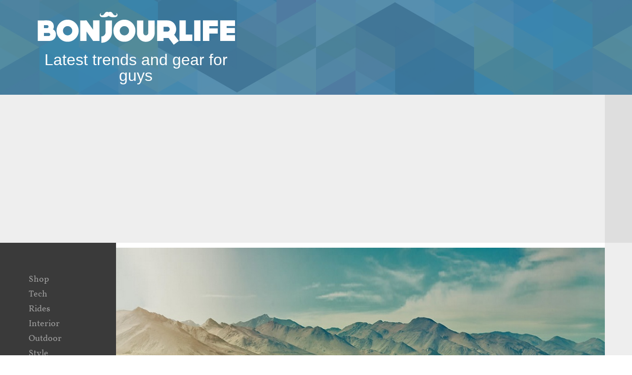

--- FILE ---
content_type: text/html; charset=UTF-8
request_url: https://www.bonjourlife.com/2015-ford-mustang/
body_size: 13464
content:
	<!DOCTYPE html>
<html lang="en-US" xmlns:og="http://opengraphprotocol.org/schema/" xmlns:fb="http://www.facebook.com/2008/fbml">
<head>
<meta http-equiv="Content-Type" content="text/html; charset=UTF-8">
<meta content='width=device-width, initial-scale=1.0, user-scalable=0' name='viewport'>
<meta name="mobile-web-app-capable" content="yes">
<meta name="apple-mobile-web-app-capable" content="yes">
<meta name="HandheldFriendly" content="True">
<meta property="fb:pages" content="196249107077822" />
<title>2015 Ford Mustang - Bonjourlife</title>
<link rel="alternate" type="application/rss+xml" title="Bonjourlife RSS Feed" href="https://www.bonjourlife.com/feed/" />
<link rel="alternate" type="application/atom+xml" title="Bonjourlife Atom Feed" href="https://www.bonjourlife.com/feed/atom/" />
<link rel="pingback" href="https://www.bonjourlife.com/xmlrpc.php" />
<link rel="icon" href="https://www.bonjourlife.com/favicon.ico" type="image/x-icon" /> 
<link rel="shortcut icon" href="https://www.bonjourlife.com/favicon.ico" type="image/x-icon" />
<link rel="apple-touch-icon" href="https://www.bonjourlife.com/apple-touch-icon.png" />

<meta name='robots' content='index, follow, max-image-preview:large, max-snippet:-1, max-video-preview:-1' />

	<!-- This site is optimized with the Yoast SEO plugin v26.5 - https://yoast.com/wordpress/plugins/seo/ -->
	<link rel="canonical" href="https://www.bonjourlife.com/2015-ford-mustang/" />
	<meta property="og:locale" content="en_US" />
	<meta property="og:type" content="article" />
	<meta property="og:title" content="2015 Ford Mustang - Bonjourlife" />
	<meta property="og:description" content="$TBA Ford has finally announced the 2015 Ford Mustang of its sixth generation redesigned Pony car to mark the 50th anniversary of Ford. This is probably the most anticipated car of the year. The right hand Mustang is a clean sheet model with key new constituents with vibrant driving experience. The 2015 Mustang will be coming in three alternative engines; a known 300 hp 3.7L V6 270lb-ft torque and 420 hp 5.0L V8 390 lb-ft torque, including a 305+ hp 2.3L 300 lb-ft torque, four cylinder Eco-boost turbo engine. The new Mustang has high tech prominent features including stylish interior, driver adjustable mode, cross-traffic alert, push button start with launch control, SYNC with MyFord Touch, 9.5 inch wide rear wheels plus GT brakes discs, 15 in discs on front, Shaker Pro audio and BLIS; blind-spot monitors. The convertible version is also in the making will provide one in a life time adventure." />
	<meta property="og:url" content="https://www.bonjourlife.com/2015-ford-mustang/" />
	<meta property="og:site_name" content="Bonjourlife" />
	<meta property="article:publisher" content="https://www.facebook.com/bonjourlife" />
	<meta property="article:published_time" content="2013-12-09T05:32:39+00:00" />
	<meta property="og:image" content="https://www.bonjourlife.com/wp-content/uploads/2013/12/2015-Ford-Mustang-6.jpg" />
	<meta property="og:image:width" content="1050" />
	<meta property="og:image:height" content="700" />
	<meta property="og:image:type" content="image/jpeg" />
	<meta name="author" content="Zobair" />
	<meta name="twitter:card" content="summary_large_image" />
	<meta name="twitter:creator" content="@bonjourlifeblog" />
	<meta name="twitter:site" content="@bonjourlifeblog" />
	<meta name="twitter:label1" content="Written by" />
	<meta name="twitter:data1" content="Zobair" />
	<meta name="twitter:label2" content="Est. reading time" />
	<meta name="twitter:data2" content="1 minute" />
	<script type="application/ld+json" class="yoast-schema-graph">{"@context":"https://schema.org","@graph":[{"@type":"WebPage","@id":"https://www.bonjourlife.com/2015-ford-mustang/","url":"https://www.bonjourlife.com/2015-ford-mustang/","name":"2015 Ford Mustang - Bonjourlife","isPartOf":{"@id":"https://www.bonjourlife.com/#website"},"primaryImageOfPage":{"@id":"https://www.bonjourlife.com/2015-ford-mustang/#primaryimage"},"image":{"@id":"https://www.bonjourlife.com/2015-ford-mustang/#primaryimage"},"thumbnailUrl":"https://www.bonjourlife.com/wp-content/uploads/2013/12/2015-Ford-Mustang-6.jpg","datePublished":"2013-12-09T05:32:39+00:00","author":{"@id":"https://www.bonjourlife.com/#/schema/person/55cb9d5d5913fe0917786d11e0859eed"},"breadcrumb":{"@id":"https://www.bonjourlife.com/2015-ford-mustang/#breadcrumb"},"inLanguage":"en-US","potentialAction":[{"@type":"ReadAction","target":["https://www.bonjourlife.com/2015-ford-mustang/"]}]},{"@type":"ImageObject","inLanguage":"en-US","@id":"https://www.bonjourlife.com/2015-ford-mustang/#primaryimage","url":"https://www.bonjourlife.com/wp-content/uploads/2013/12/2015-Ford-Mustang-6.jpg","contentUrl":"https://www.bonjourlife.com/wp-content/uploads/2013/12/2015-Ford-Mustang-6.jpg","width":1050,"height":700,"caption":"2015 Ford Mustang (6)"},{"@type":"BreadcrumbList","@id":"https://www.bonjourlife.com/2015-ford-mustang/#breadcrumb","itemListElement":[{"@type":"ListItem","position":1,"name":"Home","item":"https://www.bonjourlife.com/"},{"@type":"ListItem","position":2,"name":"2015 Ford Mustang"}]},{"@type":"WebSite","@id":"https://www.bonjourlife.com/#website","url":"https://www.bonjourlife.com/","name":"Bonjourlife","description":"Men&#039;s Gear, Lifestyle and Trends","potentialAction":[{"@type":"SearchAction","target":{"@type":"EntryPoint","urlTemplate":"https://www.bonjourlife.com/?s={search_term_string}"},"query-input":{"@type":"PropertyValueSpecification","valueRequired":true,"valueName":"search_term_string"}}],"inLanguage":"en-US"},{"@type":"Person","@id":"https://www.bonjourlife.com/#/schema/person/55cb9d5d5913fe0917786d11e0859eed","name":"Zobair","image":{"@type":"ImageObject","inLanguage":"en-US","@id":"https://www.bonjourlife.com/#/schema/person/image/","url":"https://secure.gravatar.com/avatar/3801166361b1b27e55d4b08f50a99b48a23d3f1f89a3a19f719cd45066ff3fc4?s=96&r=g","contentUrl":"https://secure.gravatar.com/avatar/3801166361b1b27e55d4b08f50a99b48a23d3f1f89a3a19f719cd45066ff3fc4?s=96&r=g","caption":"Zobair"}}]}</script>
	<!-- / Yoast SEO plugin. -->


<link rel='dns-prefetch' href='//www.bonjourlife.com' />
<link rel="alternate" type="application/rss+xml" title="Bonjourlife &raquo; Feed" href="https://www.bonjourlife.com/feed/" />
<link rel="alternate" type="application/rss+xml" title="Bonjourlife &raquo; Comments Feed" href="https://www.bonjourlife.com/comments/feed/" />
<link rel="alternate" type="application/rss+xml" title="Bonjourlife &raquo; 2015 Ford Mustang Comments Feed" href="https://www.bonjourlife.com/2015-ford-mustang/feed/" />
<link rel="alternate" title="oEmbed (JSON)" type="application/json+oembed" href="https://www.bonjourlife.com/wp-json/oembed/1.0/embed?url=https%3A%2F%2Fwww.bonjourlife.com%2F2015-ford-mustang%2F" />
<link rel="alternate" title="oEmbed (XML)" type="text/xml+oembed" href="https://www.bonjourlife.com/wp-json/oembed/1.0/embed?url=https%3A%2F%2Fwww.bonjourlife.com%2F2015-ford-mustang%2F&#038;format=xml" />
<style id='wp-img-auto-sizes-contain-inline-css' type='text/css'>
img:is([sizes=auto i],[sizes^="auto," i]){contain-intrinsic-size:3000px 1500px}
/*# sourceURL=wp-img-auto-sizes-contain-inline-css */
</style>
<link rel='stylesheet' id='stylesheet-css' href='https://www.bonjourlife.com/wp-content/themes/bon/style.css' type='text/css' media='all' />
<link rel='stylesheet' id='respond-css' href='https://www.bonjourlife.com/wp-content/themes/bon/css/respond.css' type='text/css' media='all' />
<link rel='stylesheet' id='icons-css' href='https://www.bonjourlife.com/wp-content/themes/bon/font-awesome-4.3.0/css/font-awesome.min.css' type='text/css' media='all' />
<style id='wp-emoji-styles-inline-css' type='text/css'>

	img.wp-smiley, img.emoji {
		display: inline !important;
		border: none !important;
		box-shadow: none !important;
		height: 1em !important;
		width: 1em !important;
		margin: 0 0.07em !important;
		vertical-align: -0.1em !important;
		background: none !important;
		padding: 0 !important;
	}
/*# sourceURL=wp-emoji-styles-inline-css */
</style>
<style id='wp-block-library-inline-css' type='text/css'>
:root{--wp-block-synced-color:#7a00df;--wp-block-synced-color--rgb:122,0,223;--wp-bound-block-color:var(--wp-block-synced-color);--wp-editor-canvas-background:#ddd;--wp-admin-theme-color:#007cba;--wp-admin-theme-color--rgb:0,124,186;--wp-admin-theme-color-darker-10:#006ba1;--wp-admin-theme-color-darker-10--rgb:0,107,160.5;--wp-admin-theme-color-darker-20:#005a87;--wp-admin-theme-color-darker-20--rgb:0,90,135;--wp-admin-border-width-focus:2px}@media (min-resolution:192dpi){:root{--wp-admin-border-width-focus:1.5px}}.wp-element-button{cursor:pointer}:root .has-very-light-gray-background-color{background-color:#eee}:root .has-very-dark-gray-background-color{background-color:#313131}:root .has-very-light-gray-color{color:#eee}:root .has-very-dark-gray-color{color:#313131}:root .has-vivid-green-cyan-to-vivid-cyan-blue-gradient-background{background:linear-gradient(135deg,#00d084,#0693e3)}:root .has-purple-crush-gradient-background{background:linear-gradient(135deg,#34e2e4,#4721fb 50%,#ab1dfe)}:root .has-hazy-dawn-gradient-background{background:linear-gradient(135deg,#faaca8,#dad0ec)}:root .has-subdued-olive-gradient-background{background:linear-gradient(135deg,#fafae1,#67a671)}:root .has-atomic-cream-gradient-background{background:linear-gradient(135deg,#fdd79a,#004a59)}:root .has-nightshade-gradient-background{background:linear-gradient(135deg,#330968,#31cdcf)}:root .has-midnight-gradient-background{background:linear-gradient(135deg,#020381,#2874fc)}:root{--wp--preset--font-size--normal:16px;--wp--preset--font-size--huge:42px}.has-regular-font-size{font-size:1em}.has-larger-font-size{font-size:2.625em}.has-normal-font-size{font-size:var(--wp--preset--font-size--normal)}.has-huge-font-size{font-size:var(--wp--preset--font-size--huge)}.has-text-align-center{text-align:center}.has-text-align-left{text-align:left}.has-text-align-right{text-align:right}.has-fit-text{white-space:nowrap!important}#end-resizable-editor-section{display:none}.aligncenter{clear:both}.items-justified-left{justify-content:flex-start}.items-justified-center{justify-content:center}.items-justified-right{justify-content:flex-end}.items-justified-space-between{justify-content:space-between}.screen-reader-text{border:0;clip-path:inset(50%);height:1px;margin:-1px;overflow:hidden;padding:0;position:absolute;width:1px;word-wrap:normal!important}.screen-reader-text:focus{background-color:#ddd;clip-path:none;color:#444;display:block;font-size:1em;height:auto;left:5px;line-height:normal;padding:15px 23px 14px;text-decoration:none;top:5px;width:auto;z-index:100000}html :where(.has-border-color){border-style:solid}html :where([style*=border-top-color]){border-top-style:solid}html :where([style*=border-right-color]){border-right-style:solid}html :where([style*=border-bottom-color]){border-bottom-style:solid}html :where([style*=border-left-color]){border-left-style:solid}html :where([style*=border-width]){border-style:solid}html :where([style*=border-top-width]){border-top-style:solid}html :where([style*=border-right-width]){border-right-style:solid}html :where([style*=border-bottom-width]){border-bottom-style:solid}html :where([style*=border-left-width]){border-left-style:solid}html :where(img[class*=wp-image-]){height:auto;max-width:100%}:where(figure){margin:0 0 1em}html :where(.is-position-sticky){--wp-admin--admin-bar--position-offset:var(--wp-admin--admin-bar--height,0px)}@media screen and (max-width:600px){html :where(.is-position-sticky){--wp-admin--admin-bar--position-offset:0px}}

/*# sourceURL=wp-block-library-inline-css */
</style><style id='wp-block-image-inline-css' type='text/css'>
.wp-block-image>a,.wp-block-image>figure>a{display:inline-block}.wp-block-image img{box-sizing:border-box;height:auto;max-width:100%;vertical-align:bottom}@media not (prefers-reduced-motion){.wp-block-image img.hide{visibility:hidden}.wp-block-image img.show{animation:show-content-image .4s}}.wp-block-image[style*=border-radius] img,.wp-block-image[style*=border-radius]>a{border-radius:inherit}.wp-block-image.has-custom-border img{box-sizing:border-box}.wp-block-image.aligncenter{text-align:center}.wp-block-image.alignfull>a,.wp-block-image.alignwide>a{width:100%}.wp-block-image.alignfull img,.wp-block-image.alignwide img{height:auto;width:100%}.wp-block-image .aligncenter,.wp-block-image .alignleft,.wp-block-image .alignright,.wp-block-image.aligncenter,.wp-block-image.alignleft,.wp-block-image.alignright{display:table}.wp-block-image .aligncenter>figcaption,.wp-block-image .alignleft>figcaption,.wp-block-image .alignright>figcaption,.wp-block-image.aligncenter>figcaption,.wp-block-image.alignleft>figcaption,.wp-block-image.alignright>figcaption{caption-side:bottom;display:table-caption}.wp-block-image .alignleft{float:left;margin:.5em 1em .5em 0}.wp-block-image .alignright{float:right;margin:.5em 0 .5em 1em}.wp-block-image .aligncenter{margin-left:auto;margin-right:auto}.wp-block-image :where(figcaption){margin-bottom:1em;margin-top:.5em}.wp-block-image.is-style-circle-mask img{border-radius:9999px}@supports ((-webkit-mask-image:none) or (mask-image:none)) or (-webkit-mask-image:none){.wp-block-image.is-style-circle-mask img{border-radius:0;-webkit-mask-image:url('data:image/svg+xml;utf8,<svg viewBox="0 0 100 100" xmlns="http://www.w3.org/2000/svg"><circle cx="50" cy="50" r="50"/></svg>');mask-image:url('data:image/svg+xml;utf8,<svg viewBox="0 0 100 100" xmlns="http://www.w3.org/2000/svg"><circle cx="50" cy="50" r="50"/></svg>');mask-mode:alpha;-webkit-mask-position:center;mask-position:center;-webkit-mask-repeat:no-repeat;mask-repeat:no-repeat;-webkit-mask-size:contain;mask-size:contain}}:root :where(.wp-block-image.is-style-rounded img,.wp-block-image .is-style-rounded img){border-radius:9999px}.wp-block-image figure{margin:0}.wp-lightbox-container{display:flex;flex-direction:column;position:relative}.wp-lightbox-container img{cursor:zoom-in}.wp-lightbox-container img:hover+button{opacity:1}.wp-lightbox-container button{align-items:center;backdrop-filter:blur(16px) saturate(180%);background-color:#5a5a5a40;border:none;border-radius:4px;cursor:zoom-in;display:flex;height:20px;justify-content:center;opacity:0;padding:0;position:absolute;right:16px;text-align:center;top:16px;width:20px;z-index:100}@media not (prefers-reduced-motion){.wp-lightbox-container button{transition:opacity .2s ease}}.wp-lightbox-container button:focus-visible{outline:3px auto #5a5a5a40;outline:3px auto -webkit-focus-ring-color;outline-offset:3px}.wp-lightbox-container button:hover{cursor:pointer;opacity:1}.wp-lightbox-container button:focus{opacity:1}.wp-lightbox-container button:focus,.wp-lightbox-container button:hover,.wp-lightbox-container button:not(:hover):not(:active):not(.has-background){background-color:#5a5a5a40;border:none}.wp-lightbox-overlay{box-sizing:border-box;cursor:zoom-out;height:100vh;left:0;overflow:hidden;position:fixed;top:0;visibility:hidden;width:100%;z-index:100000}.wp-lightbox-overlay .close-button{align-items:center;cursor:pointer;display:flex;justify-content:center;min-height:40px;min-width:40px;padding:0;position:absolute;right:calc(env(safe-area-inset-right) + 16px);top:calc(env(safe-area-inset-top) + 16px);z-index:5000000}.wp-lightbox-overlay .close-button:focus,.wp-lightbox-overlay .close-button:hover,.wp-lightbox-overlay .close-button:not(:hover):not(:active):not(.has-background){background:none;border:none}.wp-lightbox-overlay .lightbox-image-container{height:var(--wp--lightbox-container-height);left:50%;overflow:hidden;position:absolute;top:50%;transform:translate(-50%,-50%);transform-origin:top left;width:var(--wp--lightbox-container-width);z-index:9999999999}.wp-lightbox-overlay .wp-block-image{align-items:center;box-sizing:border-box;display:flex;height:100%;justify-content:center;margin:0;position:relative;transform-origin:0 0;width:100%;z-index:3000000}.wp-lightbox-overlay .wp-block-image img{height:var(--wp--lightbox-image-height);min-height:var(--wp--lightbox-image-height);min-width:var(--wp--lightbox-image-width);width:var(--wp--lightbox-image-width)}.wp-lightbox-overlay .wp-block-image figcaption{display:none}.wp-lightbox-overlay button{background:none;border:none}.wp-lightbox-overlay .scrim{background-color:#fff;height:100%;opacity:.9;position:absolute;width:100%;z-index:2000000}.wp-lightbox-overlay.active{visibility:visible}@media not (prefers-reduced-motion){.wp-lightbox-overlay.active{animation:turn-on-visibility .25s both}.wp-lightbox-overlay.active img{animation:turn-on-visibility .35s both}.wp-lightbox-overlay.show-closing-animation:not(.active){animation:turn-off-visibility .35s both}.wp-lightbox-overlay.show-closing-animation:not(.active) img{animation:turn-off-visibility .25s both}.wp-lightbox-overlay.zoom.active{animation:none;opacity:1;visibility:visible}.wp-lightbox-overlay.zoom.active .lightbox-image-container{animation:lightbox-zoom-in .4s}.wp-lightbox-overlay.zoom.active .lightbox-image-container img{animation:none}.wp-lightbox-overlay.zoom.active .scrim{animation:turn-on-visibility .4s forwards}.wp-lightbox-overlay.zoom.show-closing-animation:not(.active){animation:none}.wp-lightbox-overlay.zoom.show-closing-animation:not(.active) .lightbox-image-container{animation:lightbox-zoom-out .4s}.wp-lightbox-overlay.zoom.show-closing-animation:not(.active) .lightbox-image-container img{animation:none}.wp-lightbox-overlay.zoom.show-closing-animation:not(.active) .scrim{animation:turn-off-visibility .4s forwards}}@keyframes show-content-image{0%{visibility:hidden}99%{visibility:hidden}to{visibility:visible}}@keyframes turn-on-visibility{0%{opacity:0}to{opacity:1}}@keyframes turn-off-visibility{0%{opacity:1;visibility:visible}99%{opacity:0;visibility:visible}to{opacity:0;visibility:hidden}}@keyframes lightbox-zoom-in{0%{transform:translate(calc((-100vw + var(--wp--lightbox-scrollbar-width))/2 + var(--wp--lightbox-initial-left-position)),calc(-50vh + var(--wp--lightbox-initial-top-position))) scale(var(--wp--lightbox-scale))}to{transform:translate(-50%,-50%) scale(1)}}@keyframes lightbox-zoom-out{0%{transform:translate(-50%,-50%) scale(1);visibility:visible}99%{visibility:visible}to{transform:translate(calc((-100vw + var(--wp--lightbox-scrollbar-width))/2 + var(--wp--lightbox-initial-left-position)),calc(-50vh + var(--wp--lightbox-initial-top-position))) scale(var(--wp--lightbox-scale));visibility:hidden}}
/*# sourceURL=https://www.bonjourlife.com/wp-includes/blocks/image/style.min.css */
</style>
<style id='wp-block-columns-inline-css' type='text/css'>
.wp-block-columns{box-sizing:border-box;display:flex;flex-wrap:wrap!important}@media (min-width:782px){.wp-block-columns{flex-wrap:nowrap!important}}.wp-block-columns{align-items:normal!important}.wp-block-columns.are-vertically-aligned-top{align-items:flex-start}.wp-block-columns.are-vertically-aligned-center{align-items:center}.wp-block-columns.are-vertically-aligned-bottom{align-items:flex-end}@media (max-width:781px){.wp-block-columns:not(.is-not-stacked-on-mobile)>.wp-block-column{flex-basis:100%!important}}@media (min-width:782px){.wp-block-columns:not(.is-not-stacked-on-mobile)>.wp-block-column{flex-basis:0;flex-grow:1}.wp-block-columns:not(.is-not-stacked-on-mobile)>.wp-block-column[style*=flex-basis]{flex-grow:0}}.wp-block-columns.is-not-stacked-on-mobile{flex-wrap:nowrap!important}.wp-block-columns.is-not-stacked-on-mobile>.wp-block-column{flex-basis:0;flex-grow:1}.wp-block-columns.is-not-stacked-on-mobile>.wp-block-column[style*=flex-basis]{flex-grow:0}:where(.wp-block-columns){margin-bottom:1.75em}:where(.wp-block-columns.has-background){padding:1.25em 2.375em}.wp-block-column{flex-grow:1;min-width:0;overflow-wrap:break-word;word-break:break-word}.wp-block-column.is-vertically-aligned-top{align-self:flex-start}.wp-block-column.is-vertically-aligned-center{align-self:center}.wp-block-column.is-vertically-aligned-bottom{align-self:flex-end}.wp-block-column.is-vertically-aligned-stretch{align-self:stretch}.wp-block-column.is-vertically-aligned-bottom,.wp-block-column.is-vertically-aligned-center,.wp-block-column.is-vertically-aligned-top{width:100%}
/*# sourceURL=https://www.bonjourlife.com/wp-includes/blocks/columns/style.min.css */
</style>
<style id='global-styles-inline-css' type='text/css'>
:root{--wp--preset--aspect-ratio--square: 1;--wp--preset--aspect-ratio--4-3: 4/3;--wp--preset--aspect-ratio--3-4: 3/4;--wp--preset--aspect-ratio--3-2: 3/2;--wp--preset--aspect-ratio--2-3: 2/3;--wp--preset--aspect-ratio--16-9: 16/9;--wp--preset--aspect-ratio--9-16: 9/16;--wp--preset--color--black: #000000;--wp--preset--color--cyan-bluish-gray: #abb8c3;--wp--preset--color--white: #ffffff;--wp--preset--color--pale-pink: #f78da7;--wp--preset--color--vivid-red: #cf2e2e;--wp--preset--color--luminous-vivid-orange: #ff6900;--wp--preset--color--luminous-vivid-amber: #fcb900;--wp--preset--color--light-green-cyan: #7bdcb5;--wp--preset--color--vivid-green-cyan: #00d084;--wp--preset--color--pale-cyan-blue: #8ed1fc;--wp--preset--color--vivid-cyan-blue: #0693e3;--wp--preset--color--vivid-purple: #9b51e0;--wp--preset--gradient--vivid-cyan-blue-to-vivid-purple: linear-gradient(135deg,rgb(6,147,227) 0%,rgb(155,81,224) 100%);--wp--preset--gradient--light-green-cyan-to-vivid-green-cyan: linear-gradient(135deg,rgb(122,220,180) 0%,rgb(0,208,130) 100%);--wp--preset--gradient--luminous-vivid-amber-to-luminous-vivid-orange: linear-gradient(135deg,rgb(252,185,0) 0%,rgb(255,105,0) 100%);--wp--preset--gradient--luminous-vivid-orange-to-vivid-red: linear-gradient(135deg,rgb(255,105,0) 0%,rgb(207,46,46) 100%);--wp--preset--gradient--very-light-gray-to-cyan-bluish-gray: linear-gradient(135deg,rgb(238,238,238) 0%,rgb(169,184,195) 100%);--wp--preset--gradient--cool-to-warm-spectrum: linear-gradient(135deg,rgb(74,234,220) 0%,rgb(151,120,209) 20%,rgb(207,42,186) 40%,rgb(238,44,130) 60%,rgb(251,105,98) 80%,rgb(254,248,76) 100%);--wp--preset--gradient--blush-light-purple: linear-gradient(135deg,rgb(255,206,236) 0%,rgb(152,150,240) 100%);--wp--preset--gradient--blush-bordeaux: linear-gradient(135deg,rgb(254,205,165) 0%,rgb(254,45,45) 50%,rgb(107,0,62) 100%);--wp--preset--gradient--luminous-dusk: linear-gradient(135deg,rgb(255,203,112) 0%,rgb(199,81,192) 50%,rgb(65,88,208) 100%);--wp--preset--gradient--pale-ocean: linear-gradient(135deg,rgb(255,245,203) 0%,rgb(182,227,212) 50%,rgb(51,167,181) 100%);--wp--preset--gradient--electric-grass: linear-gradient(135deg,rgb(202,248,128) 0%,rgb(113,206,126) 100%);--wp--preset--gradient--midnight: linear-gradient(135deg,rgb(2,3,129) 0%,rgb(40,116,252) 100%);--wp--preset--font-size--small: 13px;--wp--preset--font-size--medium: 20px;--wp--preset--font-size--large: 36px;--wp--preset--font-size--x-large: 42px;--wp--preset--spacing--20: 0.44rem;--wp--preset--spacing--30: 0.67rem;--wp--preset--spacing--40: 1rem;--wp--preset--spacing--50: 1.5rem;--wp--preset--spacing--60: 2.25rem;--wp--preset--spacing--70: 3.38rem;--wp--preset--spacing--80: 5.06rem;--wp--preset--shadow--natural: 6px 6px 9px rgba(0, 0, 0, 0.2);--wp--preset--shadow--deep: 12px 12px 50px rgba(0, 0, 0, 0.4);--wp--preset--shadow--sharp: 6px 6px 0px rgba(0, 0, 0, 0.2);--wp--preset--shadow--outlined: 6px 6px 0px -3px rgb(255, 255, 255), 6px 6px rgb(0, 0, 0);--wp--preset--shadow--crisp: 6px 6px 0px rgb(0, 0, 0);}:where(.is-layout-flex){gap: 0.5em;}:where(.is-layout-grid){gap: 0.5em;}body .is-layout-flex{display: flex;}.is-layout-flex{flex-wrap: wrap;align-items: center;}.is-layout-flex > :is(*, div){margin: 0;}body .is-layout-grid{display: grid;}.is-layout-grid > :is(*, div){margin: 0;}:where(.wp-block-columns.is-layout-flex){gap: 2em;}:where(.wp-block-columns.is-layout-grid){gap: 2em;}:where(.wp-block-post-template.is-layout-flex){gap: 1.25em;}:where(.wp-block-post-template.is-layout-grid){gap: 1.25em;}.has-black-color{color: var(--wp--preset--color--black) !important;}.has-cyan-bluish-gray-color{color: var(--wp--preset--color--cyan-bluish-gray) !important;}.has-white-color{color: var(--wp--preset--color--white) !important;}.has-pale-pink-color{color: var(--wp--preset--color--pale-pink) !important;}.has-vivid-red-color{color: var(--wp--preset--color--vivid-red) !important;}.has-luminous-vivid-orange-color{color: var(--wp--preset--color--luminous-vivid-orange) !important;}.has-luminous-vivid-amber-color{color: var(--wp--preset--color--luminous-vivid-amber) !important;}.has-light-green-cyan-color{color: var(--wp--preset--color--light-green-cyan) !important;}.has-vivid-green-cyan-color{color: var(--wp--preset--color--vivid-green-cyan) !important;}.has-pale-cyan-blue-color{color: var(--wp--preset--color--pale-cyan-blue) !important;}.has-vivid-cyan-blue-color{color: var(--wp--preset--color--vivid-cyan-blue) !important;}.has-vivid-purple-color{color: var(--wp--preset--color--vivid-purple) !important;}.has-black-background-color{background-color: var(--wp--preset--color--black) !important;}.has-cyan-bluish-gray-background-color{background-color: var(--wp--preset--color--cyan-bluish-gray) !important;}.has-white-background-color{background-color: var(--wp--preset--color--white) !important;}.has-pale-pink-background-color{background-color: var(--wp--preset--color--pale-pink) !important;}.has-vivid-red-background-color{background-color: var(--wp--preset--color--vivid-red) !important;}.has-luminous-vivid-orange-background-color{background-color: var(--wp--preset--color--luminous-vivid-orange) !important;}.has-luminous-vivid-amber-background-color{background-color: var(--wp--preset--color--luminous-vivid-amber) !important;}.has-light-green-cyan-background-color{background-color: var(--wp--preset--color--light-green-cyan) !important;}.has-vivid-green-cyan-background-color{background-color: var(--wp--preset--color--vivid-green-cyan) !important;}.has-pale-cyan-blue-background-color{background-color: var(--wp--preset--color--pale-cyan-blue) !important;}.has-vivid-cyan-blue-background-color{background-color: var(--wp--preset--color--vivid-cyan-blue) !important;}.has-vivid-purple-background-color{background-color: var(--wp--preset--color--vivid-purple) !important;}.has-black-border-color{border-color: var(--wp--preset--color--black) !important;}.has-cyan-bluish-gray-border-color{border-color: var(--wp--preset--color--cyan-bluish-gray) !important;}.has-white-border-color{border-color: var(--wp--preset--color--white) !important;}.has-pale-pink-border-color{border-color: var(--wp--preset--color--pale-pink) !important;}.has-vivid-red-border-color{border-color: var(--wp--preset--color--vivid-red) !important;}.has-luminous-vivid-orange-border-color{border-color: var(--wp--preset--color--luminous-vivid-orange) !important;}.has-luminous-vivid-amber-border-color{border-color: var(--wp--preset--color--luminous-vivid-amber) !important;}.has-light-green-cyan-border-color{border-color: var(--wp--preset--color--light-green-cyan) !important;}.has-vivid-green-cyan-border-color{border-color: var(--wp--preset--color--vivid-green-cyan) !important;}.has-pale-cyan-blue-border-color{border-color: var(--wp--preset--color--pale-cyan-blue) !important;}.has-vivid-cyan-blue-border-color{border-color: var(--wp--preset--color--vivid-cyan-blue) !important;}.has-vivid-purple-border-color{border-color: var(--wp--preset--color--vivid-purple) !important;}.has-vivid-cyan-blue-to-vivid-purple-gradient-background{background: var(--wp--preset--gradient--vivid-cyan-blue-to-vivid-purple) !important;}.has-light-green-cyan-to-vivid-green-cyan-gradient-background{background: var(--wp--preset--gradient--light-green-cyan-to-vivid-green-cyan) !important;}.has-luminous-vivid-amber-to-luminous-vivid-orange-gradient-background{background: var(--wp--preset--gradient--luminous-vivid-amber-to-luminous-vivid-orange) !important;}.has-luminous-vivid-orange-to-vivid-red-gradient-background{background: var(--wp--preset--gradient--luminous-vivid-orange-to-vivid-red) !important;}.has-very-light-gray-to-cyan-bluish-gray-gradient-background{background: var(--wp--preset--gradient--very-light-gray-to-cyan-bluish-gray) !important;}.has-cool-to-warm-spectrum-gradient-background{background: var(--wp--preset--gradient--cool-to-warm-spectrum) !important;}.has-blush-light-purple-gradient-background{background: var(--wp--preset--gradient--blush-light-purple) !important;}.has-blush-bordeaux-gradient-background{background: var(--wp--preset--gradient--blush-bordeaux) !important;}.has-luminous-dusk-gradient-background{background: var(--wp--preset--gradient--luminous-dusk) !important;}.has-pale-ocean-gradient-background{background: var(--wp--preset--gradient--pale-ocean) !important;}.has-electric-grass-gradient-background{background: var(--wp--preset--gradient--electric-grass) !important;}.has-midnight-gradient-background{background: var(--wp--preset--gradient--midnight) !important;}.has-small-font-size{font-size: var(--wp--preset--font-size--small) !important;}.has-medium-font-size{font-size: var(--wp--preset--font-size--medium) !important;}.has-large-font-size{font-size: var(--wp--preset--font-size--large) !important;}.has-x-large-font-size{font-size: var(--wp--preset--font-size--x-large) !important;}
:where(.wp-block-columns.is-layout-flex){gap: 2em;}:where(.wp-block-columns.is-layout-grid){gap: 2em;}
/*# sourceURL=global-styles-inline-css */
</style>
<style id='core-block-supports-inline-css' type='text/css'>
.wp-container-core-columns-is-layout-9d6595d7{flex-wrap:nowrap;}
/*# sourceURL=core-block-supports-inline-css */
</style>

<style id='classic-theme-styles-inline-css' type='text/css'>
/*! This file is auto-generated */
.wp-block-button__link{color:#fff;background-color:#32373c;border-radius:9999px;box-shadow:none;text-decoration:none;padding:calc(.667em + 2px) calc(1.333em + 2px);font-size:1.125em}.wp-block-file__button{background:#32373c;color:#fff;text-decoration:none}
/*# sourceURL=/wp-includes/css/classic-themes.min.css */
</style>
<link rel='stylesheet' id='ctf_styles-css' href='https://www.bonjourlife.com/wp-content/plugins/custom-twitter-feeds/css/ctf-styles.min.css' type='text/css' media='all' />
<script type="text/javascript" src="https://www.bonjourlife.com/wp-includes/js/jquery/jquery.min.js" id="jquery-core-js"></script>
<script type="text/javascript" src="https://www.bonjourlife.com/wp-includes/js/jquery/jquery-migrate.min.js" id="jquery-migrate-js"></script>
<script type="text/javascript" src="https://www.bonjourlife.com/wp-content/themes/bon/scripts/bonjour.js" id="custom-js"></script>
<link rel="https://api.w.org/" href="https://www.bonjourlife.com/wp-json/" /><link rel="alternate" title="JSON" type="application/json" href="https://www.bonjourlife.com/wp-json/wp/v2/posts/13406" /><link rel="EditURI" type="application/rsd+xml" title="RSD" href="https://www.bonjourlife.com/xmlrpc.php?rsd" />

<link rel='shortlink' href='https://www.bonjourlife.com/?p=13406' />
		<meta property="fb:pages" content="196249107077822" />
		<link rel="amphtml" href="https://www.bonjourlife.com/2015-ford-mustang/amp/">

</head>
<body class="wp-singular post-template-default single single-post postid-13406 single-format-standard wp-theme-bon cat-15-id">

<div id="header">
	<div id="topBarWrapper">
		<div id="topBar">
			<a id="logo" href="https://www.bonjourlife.com">
	<img src="https://www.bonjourlife.com/wp-content/themes/bon/images/logo.png" alt="Bonjourlife"/>
			</a> 
			
	<div id="welcome">
	<h3>Latest trends and gear for guys</h3>
</div> 
		</div><!--end topBar-->
	</div><!--end topBarWrapper-->
	<div id="topBarBackground"></div>
</div><!--end header-->
<!-- Google Ad-->
<div style="text-align: center;background-color: #eee;position: relative;margin-bottom: 10px;padding:10px 0px;max-height:110px">
<script async src="//pagead2.googlesyndication.com/pagead/js/adsbygoogle.js"></script>
<ins class="adsbygoogle"
     style="display:block"
     data-ad-client="ca-pub-6152654712187225"
     data-ad-slot="9284637597"
     data-ad-format="auto"></ins>
<script>
(adsbygoogle = window.adsbygoogle || []).push({});
</script>
	</div>

<div id="wrapper">

<a href="#" id="leftMenu" class="mobileMenu"><i class="fa fa-bars"></i>Menu</a>

<div id="leftColumn" class="column">
	<ul>
		<li class="widget widget_nav_menu"><ul id="menu-left-sidebar" class="menu"><li id="menu-item-20529" class="menu-item menu-item-type-custom menu-item-object-custom menu-item-20529"><a href="https://www.bonjourlife.com/tag/shop">Shop</a></li>
<li id="menu-item-27242" class="menu-item menu-item-type-custom menu-item-object-custom menu-item-has-children menu-item-27242"><a href="https://www.bonjourlife.com/tech/">Tech</a>
<ul class="sub-menu">
	<li id="menu-item-15685" class="menu-item menu-item-type-taxonomy menu-item-object-category menu-item-15685"><a href="https://www.bonjourlife.com/tech/apple/iphone/">iPhone</a></li>
	<li id="menu-item-15684" class="menu-item menu-item-type-taxonomy menu-item-object-category menu-item-15684"><a href="https://www.bonjourlife.com/tech/apple/ipad/">iPad</a></li>
	<li id="menu-item-15686" class="menu-item menu-item-type-taxonomy menu-item-object-category menu-item-15686"><a href="https://www.bonjourlife.com/tech/apple/ipod/">iPod</a></li>
	<li id="menu-item-15643" class="menu-item menu-item-type-taxonomy menu-item-object-category menu-item-15643"><a href="https://www.bonjourlife.com/tech/sound/">Sound</a></li>
	<li id="menu-item-15687" class="menu-item menu-item-type-taxonomy menu-item-object-category menu-item-15687"><a href="https://www.bonjourlife.com/tech/cameras/">Cameras</a></li>
</ul>
</li>
<li id="menu-item-15690" class="menu-item menu-item-type-taxonomy menu-item-object-category current-post-ancestor menu-item-has-children menu-item-15690"><a href="https://www.bonjourlife.com/vehicles/">Rides</a>
<ul class="sub-menu">
	<li id="menu-item-15693" class="menu-item menu-item-type-taxonomy menu-item-object-category current-post-ancestor current-menu-parent current-post-parent menu-item-15693"><a href="https://www.bonjourlife.com/vehicles/cars/">Cars</a></li>
	<li id="menu-item-15692" class="menu-item menu-item-type-taxonomy menu-item-object-category menu-item-15692"><a href="https://www.bonjourlife.com/vehicles/boats/">Boats</a></li>
	<li id="menu-item-15691" class="menu-item menu-item-type-taxonomy menu-item-object-category menu-item-15691"><a href="https://www.bonjourlife.com/vehicles/bicycles/">Bicycles</a></li>
	<li id="menu-item-15694" class="menu-item menu-item-type-taxonomy menu-item-object-category menu-item-15694"><a href="https://www.bonjourlife.com/vehicles/motorcycles/">Motorcycles</a></li>
</ul>
</li>
<li id="menu-item-15656" class="menu-item menu-item-type-taxonomy menu-item-object-category menu-item-has-children menu-item-15656"><a href="https://www.bonjourlife.com/interior/">Interior</a>
<ul class="sub-menu">
	<li id="menu-item-15658" class="menu-item menu-item-type-taxonomy menu-item-object-category menu-item-15658"><a href="https://www.bonjourlife.com/interior/decor/">Decor</a></li>
	<li id="menu-item-15659" class="menu-item menu-item-type-taxonomy menu-item-object-category menu-item-15659"><a href="https://www.bonjourlife.com/interior/furniture/">Furniture</a></li>
	<li id="menu-item-15660" class="menu-item menu-item-type-taxonomy menu-item-object-category menu-item-15660"><a href="https://www.bonjourlife.com/interior/home/">Home</a></li>
	<li id="menu-item-15661" class="menu-item menu-item-type-taxonomy menu-item-object-category menu-item-15661"><a href="https://www.bonjourlife.com/interior/kitchen/">Kitchen</a></li>
	<li id="menu-item-15663" class="menu-item menu-item-type-taxonomy menu-item-object-category menu-item-15663"><a href="https://www.bonjourlife.com/interior/office/">Office</a></li>
	<li id="menu-item-15662" class="menu-item menu-item-type-taxonomy menu-item-object-category menu-item-15662"><a href="https://www.bonjourlife.com/interior/lights/">Lights</a></li>
	<li id="menu-item-15657" class="menu-item menu-item-type-taxonomy menu-item-object-category menu-item-15657"><a href="https://www.bonjourlife.com/interior/clocks/">Clocks</a></li>
</ul>
</li>
<li id="menu-item-15666" class="menu-item menu-item-type-taxonomy menu-item-object-category menu-item-has-children menu-item-15666"><a href="https://www.bonjourlife.com/outdoor/">Outdoor</a>
<ul class="sub-menu">
	<li id="menu-item-15667" class="menu-item menu-item-type-taxonomy menu-item-object-category menu-item-15667"><a href="https://www.bonjourlife.com/outdoor/bags/">Bags &amp; Luggages</a></li>
	<li id="menu-item-15668" class="menu-item menu-item-type-taxonomy menu-item-object-category menu-item-15668"><a href="https://www.bonjourlife.com/outdoor/camping/">Camping</a></li>
	<li id="menu-item-15670" class="menu-item menu-item-type-taxonomy menu-item-object-category menu-item-15670"><a href="https://www.bonjourlife.com/outdoor/hardware/">Hardware</a></li>
	<li id="menu-item-15669" class="menu-item menu-item-type-taxonomy menu-item-object-category menu-item-15669"><a href="https://www.bonjourlife.com/outdoor/grills/">Grills</a></li>
	<li id="menu-item-15671" class="menu-item menu-item-type-taxonomy menu-item-object-category menu-item-15671"><a href="https://www.bonjourlife.com/outdoor/lawns/">Lawn &amp; Gardens</a></li>
</ul>
</li>
<li id="menu-item-15673" class="menu-item menu-item-type-taxonomy menu-item-object-category menu-item-has-children menu-item-15673"><a href="https://www.bonjourlife.com/style/">Style</a>
<ul class="sub-menu">
	<li id="menu-item-15674" class="menu-item menu-item-type-taxonomy menu-item-object-category menu-item-15674"><a href="https://www.bonjourlife.com/style/accessories/">Accessories</a></li>
	<li id="menu-item-15675" class="menu-item menu-item-type-taxonomy menu-item-object-category menu-item-15675"><a href="https://www.bonjourlife.com/style/apparel/">Apparel</a></li>
	<li id="menu-item-15676" class="menu-item menu-item-type-taxonomy menu-item-object-category menu-item-15676"><a href="https://www.bonjourlife.com/style/eyewear/">Eyewear</a></li>
	<li id="menu-item-15677" class="menu-item menu-item-type-taxonomy menu-item-object-category menu-item-15677"><a href="https://www.bonjourlife.com/style/footwear/">Footwear</a></li>
	<li id="menu-item-15678" class="menu-item menu-item-type-taxonomy menu-item-object-category menu-item-15678"><a href="https://www.bonjourlife.com/style/grooming/">Grooming</a></li>
	<li id="menu-item-15679" class="menu-item menu-item-type-taxonomy menu-item-object-category menu-item-15679"><a href="https://www.bonjourlife.com/style/jewelry/">Jewelry</a></li>
	<li id="menu-item-15680" class="menu-item menu-item-type-taxonomy menu-item-object-category menu-item-15680"><a href="https://www.bonjourlife.com/style/wallets/">Wallets</a></li>
	<li id="menu-item-15681" class="menu-item menu-item-type-taxonomy menu-item-object-category menu-item-15681"><a href="https://www.bonjourlife.com/style/watches/">Watches</a></li>
</ul>
</li>
<li id="menu-item-15664" class="menu-item menu-item-type-taxonomy menu-item-object-category menu-item-15664"><a href="https://www.bonjourlife.com/living/">Living</a></li>
<li id="menu-item-25252" class="menu-item menu-item-type-taxonomy menu-item-object-category menu-item-25252"><a href="https://www.bonjourlife.com/creative/">Creative</a></li>
<li id="menu-item-15672" class="menu-item menu-item-type-taxonomy menu-item-object-category menu-item-15672"><a href="https://www.bonjourlife.com/outdoor/sports/">Sports</a></li>
<li id="menu-item-15695" class="menu-item menu-item-type-taxonomy menu-item-object-category menu-item-15695"><a href="https://www.bonjourlife.com/videos/">Videos</a></li>
</ul></li>	</ul>
</div><!--end leftColumn-->




<div class="large">
	<div  class="post-13406 post type-post status-publish format-standard has-post-thumbnail hentry category-cars cat-15-id has_thumb">
		<img width="1050" height="700" src="https://www.bonjourlife.com/wp-content/uploads/2013/12/2015-Ford-Mustang-6.jpg" class="attachment-full size-full wp-post-image" alt="2015 Ford Mustang (6)" decoding="async" fetchpriority="high" />	</div><!--end post-->
<div class="clear"></div>
</div><!--end large-->

<div id="content" class="small">


		<div class="postMeta">
		  

		<a class="buy" href="http://www.ford.com/cars/mustang/2015/" onclick="ga('send','event','Outgoing Links','http://www.ford.com/cars/mustang/2015/')" target="blank" rel="nofollow">
		<div class="buyicon">BUY <i class="fa fa-shopping-cart"></i></div>
		<div class="price">$TBA</div>
		</a>

<div class="flex">
<div class="don-share share">
  <a href="http://www.facebook.com/sharer.php?u=https%3A%2F%2Fwww.bonjourlife.com%2F2015-ford-mustang%2F" target="blank" rel="nofollow" class="don-share js-social btnFb" data-service="facebook" title="Facebook"><i class="fa fa-facebook"></i> <span class="don-count"> 0</span></a>
  <a target="blank" rel="nofollow" href="http://pinterest.com/pin/create/button/?url=https%3A%2F%2Fwww.bonjourlife.com%2F2015-ford-mustang%2F&media=https%3A%2F%2Fwww.bonjourlife.com%2Fwp-content%2Fuploads%2F2013%2F12%2F2015-Ford-Mustang-6.jpg&amp;description=2015+Ford+Mustang" class="don-share js-social btnPr" data-service="pinterest" title="Pinterest"><i class="fa fa-pinterest"></i> <span class="don-count"> 0</span></a>
  <a target="blank" href="https://plus.google.com/share?url=https%3A%2F%2Fwww.bonjourlife.com%2F2015-ford-mustang%2F" rel="nofollow" class="don-share js-social btnGp" data-service="google" title="GooglePlus"><i class="fa fa-google-plus"></i><span class="don-count"> 0</span></a>

</div>
<div class="total">
    <div class='don-share' data-service="total" style="float:right">
        <div class="don-count">0</div>
    </div>
</div>    
</div>

		</div><!--end postMeta-->
		<div class="theTags"><span>in:</span> <a href="https://www.bonjourlife.com/vehicles/cars/" rel="nofollow">Cars</a> <span style="margin-left:5px;display:inline-block"></span></div>
		<h2 class="posttitle">2015 Ford Mustang</h2>
		
			<p><a class="buy" href="http://www.ford.com/cars/mustang/2015/" onclick="ga('send','event','Outgoing Links','http://www.ford.com/cars/mustang/2015/')" rel="nofollow" target="_blank" style="display:flex"> $TBA </a></p>
<p>Ford has finally announced the <a href="http://www.ford.com/cars/mustang/2015/" rel="nofollow">2015 Ford Mustang</a> of its sixth generation redesigned Pony car to mark the 50th anniversary of Ford. This is probably the most anticipated car of the year. The right hand Mustang is a clean sheet model with key new constituents with vibrant driving experience. The 2015 Mustang will be coming in three alternative engines; a known 300 hp 3.7L V6 270lb-ft torque and 420 hp 5.0L V8 390 lb-ft torque, including a 305+ hp 2.3L 300 lb-ft torque, four cylinder Eco-boost turbo engine. The new Mustang has high tech prominent features including stylish interior, driver adjustable mode, cross-traffic alert, push button start with launch control, SYNC with MyFord Touch, 9.5 inch wide rear wheels plus GT brakes discs, 15 in discs on front, Shaker Pro audio and BLIS; blind-spot monitors. The convertible version is also in the making will provide one in a life time adventure.</p>
 

<div class="zuperWrap"><div class="zuperSlider"><ul><li><img width="1050" height="700" src="https://www.bonjourlife.com/wp-content/uploads/2013/12/2015-Ford-Mustang-1.jpg" class="attachment-full size-full" alt="2015 Ford Mustang (1)" decoding="async" /></li><li><img width="1050" height="700" src="https://www.bonjourlife.com/wp-content/uploads/2013/12/2015-Ford-Mustang-2.jpg" class="attachment-full size-full" alt="2015 Ford Mustang (2)" decoding="async" /></li><li><img width="1050" height="700" src="https://www.bonjourlife.com/wp-content/uploads/2013/12/2015-Ford-Mustang-3.jpg" class="attachment-full size-full" alt="2015 Ford Mustang (3)" decoding="async" loading="lazy" /></li><li><img width="1050" height="700" src="https://www.bonjourlife.com/wp-content/uploads/2013/12/2015-Ford-Mustang-4.jpg" class="attachment-full size-full" alt="2015 Ford Mustang (4)" decoding="async" loading="lazy" /></li><li><img width="1050" height="700" src="https://www.bonjourlife.com/wp-content/uploads/2013/12/2015-Ford-Mustang-5.jpg" class="attachment-full size-full" alt="2015 Ford Mustang (5)" decoding="async" loading="lazy" /></li><li><img width="1050" height="700" src="https://www.bonjourlife.com/wp-content/uploads/2013/12/2015-Ford-Mustang-7.jpg" class="attachment-full size-full" alt="2015 Ford Mustang (7)" decoding="async" loading="lazy" /></li><li><img width="1050" height="700" src="https://www.bonjourlife.com/wp-content/uploads/2013/12/2015-Ford-Mustang-8.jpg" class="attachment-full size-full" alt="" decoding="async" loading="lazy" /></li></ul></div></div><div id="gallery-sharing">
<a class="js-social facebook don-share" href="http://www.facebook.com/sharer.php?u=https%3A%2F%2Fwww.bonjourlife.com%2F2015-ford-mustang%2F" target="blank" rel="nofollow" data-service="facebook"><i class="fa fa-facebook"></i> Facebook <span class="don-count"> 0</span></a>
<a class="js-social twitter" href="https://twitter.com/intent/tweet?text=2015+Ford+Mustang&url=https%3A%2F%2Fwww.bonjourlife.com%2F2015-ford-mustang%2F&via=BonjourLifeBlog" target="blank" rel="nofollow"><i class="fa fa-twitter"></i> Twitter <span class="twCount"> 0</span></a>
</div>
									
			<div class="clear"></div>
			

<!-- BuySellAds Zone Code -->
<ul id="adsense" style=" background: #fafafa; ">
<li style="margin: auto; display: block; float: none;">

<script async src="//pagead2.googlesyndication.com/pagead/js/adsbygoogle.js"></script>
<!-- single post -->
<ins class="adsbygoogle"
     style="display:inline-block;width:300px;height:250px"
     data-ad-client="ca-pub-6152654712187225"
     data-ad-slot="9031811995"></ins>
<script>
(adsbygoogle = window.adsbygoogle || []).push({});
</script>

<!-- End BuySellAds Zone Code -->
<!-- single post -->
</li>
</ul>

			
        		<div id="relatedTabContent">
		<h2>Related posts you might like:</h2>

		
			<div class="relatedItem">
				<a class="featuredImage" href="https://www.bonjourlife.com/the-5-most-practical-rides-for-2019/">
					<img width="150" height="150" src="https://www.bonjourlife.com/wp-content/uploads/2019/01/The-5-Most-Practical-Rides-For-2019-150x150.jpg" class="attachment-mini size-mini wp-post-image" alt="" decoding="async" loading="lazy" />				</a>
 
			</div><!--end relatedItem-->
	
		
			<div class="relatedItem">
				<a class="featuredImage" href="https://www.bonjourlife.com/e-class-terrain-4x4%c2%b2-off-road-capable-suv/">
					<img width="150" height="150" src="https://www.bonjourlife.com/wp-content/uploads/2017/07/E-Class-All-Terrain-4x4²-Off-road-Capable-SUV-1-150x150.jpg" class="attachment-mini size-mini wp-post-image" alt="The E-Class All Terrain 4x4² is Most Off-road Capable SUV (8)" decoding="async" loading="lazy" />				</a>
 
			</div><!--end relatedItem-->
	
		
			<div class="relatedItem">
				<a class="featuredImage" href="https://www.bonjourlife.com/jaguar-unveils-xe-sv-project-8/">
					<img width="150" height="150" src="https://www.bonjourlife.com/wp-content/uploads/2017/07/Jaguar-Unveils-XE-SV-Project-8-featured-front-view-150x150.jpg" class="attachment-mini size-mini wp-post-image" alt="Jaguar Unveils XE SV Project 8 (2)" decoding="async" loading="lazy" />				</a>
 
			</div><!--end relatedItem-->
	
		
			<div class="relatedItem">
				<a class="featuredImage" href="https://www.bonjourlife.com/2017-vanderhall-laguna-purely-magical-auto-cycle/">
					<img width="150" height="150" src="https://www.bonjourlife.com/wp-content/uploads/2017/05/2017-Vanderhall-is-a-Purely-Magical-Auto-Cycle-4-150x150.jpg" class="attachment-mini size-mini wp-post-image" alt="2017 Vanderhall Laguna is a Purely Magical Auto-Cycle (2)" decoding="async" loading="lazy" />				</a>
 
			</div><!--end relatedItem-->
	
		
			<div class="relatedItem">
				<a class="featuredImage" href="https://www.bonjourlife.com/f250r-megaraptor-truck/">
					<img width="150" height="150" src="https://www.bonjourlife.com/wp-content/uploads/2017/05/F250R-Megaraptor-Truck-front-featured4-150x150.jpg" class="attachment-mini size-mini wp-post-image" alt="F250R Megaraptor Truck (2)" decoding="async" loading="lazy" />				</a>
 
			</div><!--end relatedItem-->
	
		
			<div class="relatedItem">
				<a class="featuredImage" href="https://www.bonjourlife.com/2017-volvo-xc60-suv/">
					<img width="150" height="150" src="https://www.bonjourlife.com/wp-content/uploads/2017/03/2017-Volvo-XC60-SUV-1-150x150.jpg" class="attachment-mini size-mini wp-post-image" alt="2017 Volvo XC60 SUV (10)" decoding="async" loading="lazy" />				</a>
 
			</div><!--end relatedItem-->
	
		
			<div class="relatedItem">
				<a class="featuredImage" href="https://www.bonjourlife.com/worlds-first-flying-car-available-pre-order/">
					<img width="150" height="150" src="https://www.bonjourlife.com/wp-content/uploads/2017/02/Worlds-First-Flying-Car-is-Available-For-Pre-order-3-150x150.jpg" class="attachment-mini size-mini wp-post-image" alt="World&#039;s First Flying Car is Available For Pre-order (2)" decoding="async" loading="lazy" />				</a>
 
			</div><!--end relatedItem-->
	
		
			<div class="relatedItem">
				<a class="featuredImage" href="https://www.bonjourlife.com/5-hottest-luxury-rides-2016/">
					<img width="150" height="150" src="https://www.bonjourlife.com/wp-content/uploads/2016/11/5-hottest-luxury-rides-for-2016-1-150x150.jpg" class="attachment-mini size-mini wp-post-image" alt="" decoding="async" loading="lazy" />				</a>
 
			</div><!--end relatedItem-->
	
					</div>
<div class="clear"></div>

</div><!--end large/small content-->

        		

<div id="rightColumn" class="column">
	<ul>
		<li id="custom_html-3" class="widget_text widget widget_custom_html"><h2 class="widgettitle">Stay Connected</h2><div class="textwidget custom-html-widget">Subscribe to our Newsletter to get regular updates...</div></li><li id="block-2" class="widget widget_block widget_media_image">
<figure class="wp-block-image size-full"><img loading="lazy" decoding="async" width="300" height="500" src="https://www.bonjourlife.com/wp-content/uploads/2024/07/newsletter-signup.jpg" alt="newsletter signup image" class="wp-image-27264"/></figure>
</li><li id="block-3" class="widget widget_block">
<div class="wp-block-columns is-layout-flex wp-container-core-columns-is-layout-9d6595d7 wp-block-columns-is-layout-flex">
<div class="wp-block-column is-layout-flow wp-block-column-is-layout-flow" style="flex-basis:100%">
		<div class="widget widget_recent_entries">
		<h2 class="widgettitle">Recent Posts</h2>
		<ul>
											<li>
					<a href="https://www.bonjourlife.com/best-knitting-accessories-gift-for-knitting-lovers/">Best Knitting Accessories &#8211; Gift for Knitting Lovers</a>
									</li>
											<li>
					<a href="https://www.bonjourlife.com/8-ideal-gifts-for-your-other-half/">8 Ideal Gifts For Your Other Half﻿</a>
									</li>
											<li>
					<a href="https://www.bonjourlife.com/8-health-tips-to-keep-in-mind-as-you-age/">8 Health Tips To Keep In Mind As You Age</a>
									</li>
											<li>
					<a href="https://www.bonjourlife.com/how-to-have-a-stress-free-family-camping-trip/">How to Have a Stress-free Family Camping Trip</a>
									</li>
											<li>
					<a href="https://www.bonjourlife.com/5-ways-to-improve-your-pad-by-printing-art/">5 Ways to Improve Your Pad by Printing Art</a>
									</li>
											<li>
					<a href="https://www.bonjourlife.com/the-5-most-practical-rides-for-2019/">The 5 Most Practical Rides For 2019</a>
									</li>
											<li>
					<a href="https://www.bonjourlife.com/add-excitement-life/">How To Add More Excitement To Your Life</a>
									</li>
											<li>
					<a href="https://www.bonjourlife.com/get-clients-personal-trainer/">How To Get More Clients As A Personal Trainer</a>
									</li>
											<li>
					<a href="https://www.bonjourlife.com/kenya-wildlife-safari-experience-will-never-forget/">Kenya Wildlife Safari: An Experience You Will Never Forget</a>
									</li>
											<li>
					<a href="https://www.bonjourlife.com/e-class-terrain-4x4%c2%b2-off-road-capable-suv/">The E-Class All Terrain 4&#215;4² is Most Off-road Capable SUV</a>
									</li>
					</ul>

		</div></div>
</div>
</li>	</ul>
</div><!--end rightColumn-->
<div id="footer">
<div class="footer-bsa clearfix">
<ul style="background: #fafafa;display:block">
<!-- bsa code -->
<ins class="adsbygoogle"
     style="display:inline-block;width:728px;height:90px"
     data-ad-client="ca-pub-6152654712187225"
     data-ad-slot="8680403999"></ins>
<script>
(adsbygoogle = window.adsbygoogle || []).push({});
</script>
<!-- Footer -->
</ul>
</div>



	<a id="backTop" href="#">Back to Top<i class="fa fa-chevron-up"></i></a>  
</div><!--end footer-->

<div class="clear"></div>
</div>
<!--end wrapper-->


<script>
  (function(i,s,o,g,r,a,m){i['GoogleAnalyticsObject']=r;i[r]=i[r]||function(){
  (i[r].q=i[r].q||[]).push(arguments)},i[r].l=1*new Date();a=s.createElement(o),
  m=s.getElementsByTagName(o)[0];a.async=1;a.src=g;m.parentNode.insertBefore(a,m)
  })(window,document,'script','//www.google-analytics.com/analytics.js','ga');

  ga('create', 'UA-8622191-18', 'bonjourlife.com');
  ga('require', 'displayfeatures');
  ga('send', 'pageview');

</script>

<script type="speculationrules">
{"prefetch":[{"source":"document","where":{"and":[{"href_matches":"/*"},{"not":{"href_matches":["/wp-*.php","/wp-admin/*","/wp-content/uploads/*","/wp-content/*","/wp-content/plugins/*","/wp-content/themes/bon/*","/*\\?(.+)"]}},{"not":{"selector_matches":"a[rel~=\"nofollow\"]"}},{"not":{"selector_matches":".no-prefetch, .no-prefetch a"}}]},"eagerness":"conservative"}]}
</script>



</body>
</html>
<!--
Performance optimized by W3 Total Cache. Learn more: https://www.boldgrid.com/w3-total-cache/?utm_source=w3tc&utm_medium=footer_comment&utm_campaign=free_plugin


Served from: bonjourlife.com @ 2026-01-22 08:57:18 by W3 Total Cache
-->

--- FILE ---
content_type: text/html; charset=utf-8
request_url: https://www.google.com/recaptcha/api2/aframe
body_size: 257
content:
<!DOCTYPE HTML><html><head><meta http-equiv="content-type" content="text/html; charset=UTF-8"></head><body><script nonce="pCfvS76IcdTjhmQU8rSlEw">/** Anti-fraud and anti-abuse applications only. See google.com/recaptcha */ try{var clients={'sodar':'https://pagead2.googlesyndication.com/pagead/sodar?'};window.addEventListener("message",function(a){try{if(a.source===window.parent){var b=JSON.parse(a.data);var c=clients[b['id']];if(c){var d=document.createElement('img');d.src=c+b['params']+'&rc='+(localStorage.getItem("rc::a")?sessionStorage.getItem("rc::b"):"");window.document.body.appendChild(d);sessionStorage.setItem("rc::e",parseInt(sessionStorage.getItem("rc::e")||0)+1);localStorage.setItem("rc::h",'1769054240948');}}}catch(b){}});window.parent.postMessage("_grecaptcha_ready", "*");}catch(b){}</script></body></html>

--- FILE ---
content_type: text/css
request_url: https://www.bonjourlife.com/wp-content/themes/bon/css/respond.css
body_size: 1261
content:
body.respond:before{display:none}body.respond #header{padding-bottom:0}body.respond #content > p{font-size: 21px;line-height: 26px;}body.respond .header-bsa{margin:20px auto;width:100%;float:none}body.respond #topBarWrapper{padding-bottom:0;text-align:center}body.respond #topBar #logo{padding:20px 60px;display:block}body.respond .mobileMenu{display:block}body.respond #nav_menu-3,body.respond #tabs span,body.respond #welcome{display:none}body.respond .userMenu{position:relative;top:0;margin:0 0 15px;height:auto}body.respond .userMenu a{padding:0 5px}body.respond #topBar .searchform.active .searchText{padding:0 0 0 10px;width:150px}body.respond #topBar .searchform .searchText{padding:0;width:0}body.respond #topBar .searchform i{padding:0 10px 0 20px}body.respond #wrapper{margin-top:0}body.respond .large{margin:0 auto}body.respond .listing{margin-left:0;padding:0 30px 10px;width:100%;float:none;box-sizing:border-box}body.respond #leftColumn{max-width:100%;position:relative;display:none;padding-bottom:5px;margin-bottom:10px;background:#3a3a3a}body.respond #leftColumn ul.sticky,body.respond li.sticky{position:relative!important;top:0!important}body.respond #leftColumn .sticky-wrapper{height:auto!important}body.respond .column{width:100%;padding:0}body.respond .widget{padding:15px;width:auto}body.respond #rightColumn{width:300px;padding:0}body.respond #rightColumn .widget{padding:0;width:300px;float:left}body.respond #rightColumn .sticky-wrapper{float:left}body.respond ul.sticky{width:100%}body.respond #content{margin:0;max-width:100%;width:auto;padding:0}body.single.respond #content{margin:0 5px}body.respond .featuredImage{margin:0 0 10px}body.respond .page h2.posttitle,body.respond .post h2.posttitle{clear:left;background:0 0}body.respond .listing .entrytitle{width:65%}body.respond form{padding:30px 30px 20px}body.respond #tabs li{padding:0 10px;margin:0;line-height:30px}body.respond #tabs i{margin:0}body.respond #tabs li.activeTab i{margin-right:8px;font-size:14px}body.respond #tabs li.activeTab span{display:inline-block}body.respond #footer{max-width:100%;width:auto;margin:0;padding:0}body.respond #footer #backTop{margin:0 0 10px;display:block}body.respond .buy .price{opacity:1;filter:alpha(opacity=100)}body.single.respond #content>div.postMeta>div{min-width:376px;max-width:794px}body.single.respond #content>div.postMeta>div>div.total>div>div{font-size:50px;margin:-21px 0 -30px}body.single.respond #content>div.postMeta>div>div.total>div>div:after{margin:-43px 0 -15px 5px}body.single.respond #content>div.post>div.postMeta>div{width:100%;padding:2px}@media all and (max-width:910px) and (min-width:710px){body.respond #header{width:100%}body.respond #rightColumn{display:none}.header-bsa a{width:32%;margin-left:5px}.header-bsa img{width:100%;margin-left:5px}body.respond #footer{width:100%}body.respond .share a{width:100px}}@media all and (max-width:709px) and (min-width:656px){body.respond .listing{padding:0 5px 5px}body.respond .listing.gridLgLayout .page,body.respond .listing.gridLgLayout .post{margin:0 0 8px;width:310px;height:258px;margin-left:8px!important}body.respond .listing.gridLgLayout .page,body.respond .listing.gridLgLayout .post img{max-width:310px;max-height:258px;margin:0}body.respond #gallery-sharing>a.facebook,body.respond #gallery-sharing>a.twitter{margin-top:10px}body.respond .share a{min-width:85px}.header-bsa a{width:32%;margin-left:5px}body.respond #footer,body.respond #rightColumn{display:none}}@media all and (max-width:655px) and (min-width:550px){body.respond .listing{padding:0 5px 5px}body.respond .share a{margin-left:4px;margin-top: 4px;min-width:100px}body.respond .listing.gridLgLayout .page,body.respond .listing.gridLgLayout .post{width:50%;margin-left:0!important}body.respond .listing.gridLgLayout .page,body.respond .listing.gridLgLayout .post img{max-width:310px;max-height:258px;margin:0 0 0 5px}body.respond .listing.gridLgLayout .page,body.respond .listing.gridLgLayout .post featuredImage{max-width:50%;max-height:258px;padding:3px}body.respond #footer,body.respond #rightColumn{display:none}.header-bsa a{width:32%;margin-left:8px}body.respond #relatedTabContent .relatedItem:nth-child(4n+1){margin-right:10px}body.respond .listing.gridLgLayout .page,body.respond .listing.gridLgLayout .post{height:310px;margin:0 0 0 5px}body.single.respond #content>div.postMeta>div>div.total>div>div:after{margin:-50px 0 0 5px}}@media all and (max-width:549px) and (min-width:385px){.header-bsa a,body.respond #rightColumn{display:none}body.respond .navigation .pagenav a{display:inline}#header #topbar{width:100%}body.respond .listing.gridLgLayout .page,body.respond .listing.gridLgLayout .post{margin:0 0 5px}body.respond #gallery-sharing>a{margin-top:10px}body.respond .share a{margin-left:3px;min-width:85px!important}body.respond #relatedTabContent .relatedItem:nth-child(4n+1){margin-right:10px}body.single.respond #content>div.postMeta>div{padding:2px}body.single.respond #content>div.postMeta>div>div.total>div>div{margin:-23px 0 -40px!important;padding:0 2px}body.single.respond #content>div.postMeta>div>div.total>div>div:after{margin:-48px 0 0 5px!important}}@media all and (max-width:384px){body.single.respond #content{margin:auto!important}body.respond .listing.gridLgLayout .page,body.respond .listing.gridLgLayout .post{margin:0 5px}body.respond .listing.gridLgLayout .page,body.respond .listing.gridLgLayout .post img{max-width:auto;max-height:258px}body.respond .listing{padding:0 0 20px}body.respond #content{margin-top:5px}body.respond #gallery-sharing>a{margin-top:10px}body.respond .share a{min-width:75px;margin-top:4px;margin-left:1px}.header-bsa a,body.respond #footer,body.respond #rightColumn{display:none}body.respond .navigation .pagenav a{display:inline}body.respond #relatedTabContent .relatedItem{margin:0 5px 5px}body.single.respond #content>div.postMeta>div>div.total>div>div{padding:0 2px;font-size:38px}body.single.respond #content>div.postMeta>div{min-width:320px!important}body.single.respond #content>div.postMeta>div>div.total>div>div:after{margin:-34px 0 -15px 5px}body.single.respond .total .don-count:after{font-size:11px}}@media only screen and (max-width:320px){body.single.respond #content{margin:auto!important}body.respond .listing.gridLgLayout .page,body.respond .listing.gridLgLayout .post{width:310px;max-height:310px}body.respond .listing.gridLgLayout .page,body.respond .listing.gridLgLayout .post img{margin:0 25px 50px 0}body.respond #content{margin-top:5px}body.respond #gallery-sharing>a{margin-top:10px}body.respond .share a{width:95px;margin-top:4px}.header-bsa a,body.respond #footer,body.respond #rightColumn{display:none}body.respond .navigation .pagenav a{display:inline}}body.respond .listing.gridLgLayout .page,body.respond .listing.gridLgLayout .post{height:310px}body.respond .listing.gridLgLayout .yesFeaturedImg .featuredImage{z-index:1}body.respond .listing.gridLgLayout .yesFeaturedImg h2.posttitle{color:#000;width:100%;display:block;height:100%;font-size:20px;background:0 0}body.respond .listing.gridLgLayout .yesFeaturedImg h2.posttitle a{display:block;padding:2px;top:auto;font-size:19px;left:0;right:0;color:#000}body.respond .listing.gridLgLayout .yesFeaturedImg:hover h2.posttitle{top:0}body.respond .listing.gridLgLayout .yesFeaturedImg h2.posttitle a:hover,body.respond .listing.gridLgLayout .yesFeaturedImg:hover h2.posttitle a{color:#000}body.respond .listing.gridLgLayout .yesFeaturedImg .postMeta{bottom:52px;display:block;z-index:2}body.respond #rightColumn .widget:nth-child(2n+1){clear:none}body.respond .share-wrap .share-fb a,body.respond .share-wrap .share-tweet a{width:75px;text-indent:3px}body.respond li.widget_nav_menu a{font-size:25px;line-height:35px}body.respond li.widget_nav_menu i{font-size:25px;margin-right:-5px}

--- FILE ---
content_type: application/javascript
request_url: https://www.bonjourlife.com/wp-content/themes/bon/scripts/bonjour.js
body_size: 3687
content:
function wpfp_do_js(e, t) {
    loadingImg = e.prev(), loadingImg.show(), beforeImg = e.prev().prev(), beforeImg.hide(), url = document.location.href.split("#")[0], params = e.attr("href").replace("?", "") + "&ajax=1", t && jQuery.get(url, params, function(t) {
        e.parent().html(t), "function" == typeof wpfp_after_ajax && wpfp_after_ajax(e), loadingImg.hide()
    })
}

function o() {
    url = document.location.href, title = document.title
}
jQuery(document).ready(function() {
        bonjour()
    }), this.bonjour = function() {
        function e() {
            f.stop(!0, !0).each(function() {
                thisPost = jQuery(this), thisIndex = thisPost.index(), thisPost.css({
                    opacity: 0,
                    left: "15px"
                }).delay(100 * thisIndex).animate({
                    opacity: 1,
                    left: 0
                }, 350)
            })
        }

        function t() {
            910 >= r.width() ? (n.addClass("respond"), jQuery("#leftColumn .widget:last-child").css({
                position: "relative"
            }), jQuery("#leftColumn .widget:last-child").css({
                top: "auto"
            })) : (n.removeClass("respond"), y.show())
        }

        function a() {
            r.height(), scrollTop = i.scrollTop(), g || n.hasClass("respond") ? u.add(h).css({
                top: "0px"
            }) : u.css({
                top: .75 * scrollTop + "px"
            })
        }
        var r = jQuery(window),
            i = jQuery(document),
            s = jQuery("html,body"),
            n = jQuery("body"),
            l = (jQuery("#header"), jQuery(".tab")),
            c = (jQuery("#logo"), jQuery("#topBar .searchform")),
            d = c.find("i"),
            u = (jQuery(".attachment-large").not(".single .attachment-large"), jQuery(".attachment-grid").not(".single .attachment-grid"), jQuery("#topBarWrapper"), jQuery("#topBarBackground")),
            h = jQuery(".column"),
            p = (jQuery(".checklist").find("li"), jQuery(".widget")),
            f = jQuery(".tabContent > div,.postContainer > div"),
            m = jQuery("#leftMenu"),
            y = (jQuery("#rightMenu"), jQuery("#leftColumn")),
            v = (jQuery("#rightColumn"), jQuery("#backTop")),
            g = navigator.userAgent.toLowerCase().match(/(iphone|ipod|ipad)/);
        v.click(function() {
            return s.stop(!0, !0).animate({
                scrollTop: 0
            }, 1e3, function() {
                v.stop(!0, !0).hide()
            }), !1
        });
        var w = "";
        jQuery("li.widget_nav_menu a, .posttitle a").stop(!0, !0).hover(function() {
                function e() {
                    t.stop(!0, !0).css({
                        textIndent: "0"
                    });
                    var r = a - o + 10,
                        i = 25 * r;
                    t.stop(!0, !0).delay(1500).animate({
                        textIndent: "-" + r + "px"
                    }, i, function() {
                        w = setTimeout(e, 1500)
                    })
                }
                var t = jQuery(this),
                    a = t[0].scrollWidth,
                    o = t.parent().width();
                a > o && e()
            }, function() {
                jQuery(this).stop(!0, !0).css({
                    textIndent: "0"
                }), clearTimeout(w)
            }), m.click(function() {
                var e = jQuery(this).find("i");
                return y.toggle(), e.removeClass().addClass(y.is(":visible") ? "fa fa-times-circle" : "fa fa-bars"), !1
            }),
            function() {
                p.each(function() {
                    var e = jQuery(this).index();
                    jQuery(this).delay(350 * e).animate({
                        top: 0,
                        opacity: 1
                    }, 750, function() {
                        jQuery(this).addClass("visible")
                    })
                })
            }(), d.click(function() {
                d.hasClass("close") ? (d.removeClass().addClass("open fa fa-search"), c.removeClass("active").find("#topInput").focusOut()) : (d.removeClass().addClass("close fa fa-times"), c.addClass("active").find("#topInput").focus())
            }), e(), l.click(function() {
                var t = jQuery(this).attr("id");
                tabContent.hide(), l.removeClass("activeTab"), jQuery(this).addClass("activeTab"), jQuery("#" + t + "Content").fadeIn(300), e()
            }), jQuery("#dropmenu a").removeAttr("title"), t(), a(), r.resize(function() {
                t()
            }).scroll(function() {
                v.stop(!0, !0).css({
                    display: "block"
                }), a()
            }).load(function() {
                t()
            }), o(), jQuery(".zuperSlider ul li").append('<div class="share-legend "><ul class="share-wrap"><li class="share-fb"><a title="Share on Facebook" rel="nofollow" class="js-social" target="blank" href="http://www.facebook.com/sharer.php?u=' + url + '"><i class="fa fa-facebook"></i><span class="text"> Share</a></li><li class="share-tweet"><a href="https://twitter.com/intent/tweet?text=' + title + "&url=" + url + '" title="Tweet this" class="js-social" rel="nofollow" target="blank"><i class="fa fa-twitter"></i><span class="text"> Tweet</a></li></ul></div>'), jQuery(".js-social").click(function(e) {
                window.open(this.href, "sharer", "toolbar=0,status=0,resizable=0,location=0,width=626,height=256,top=" + (window.screen.height / 2 - 218) + ",left=" + (window.screen.width / 2 - 313)), e.preventDefault()
            }), window.onscroll = function() {
                window.XMLHttpRequest && (1024 < document.body.offsetWidth && 1024 < self.pageYOffset ? (jQuery("#leftColumn .widget:last-child").css({
                    position: "fixed"
                }), jQuery("#leftColumn .widget:last-child").css({
                    top: "30px"
                })) : (jQuery("#leftColumn .widget:last-child").css({
                    position: "relative"
                }), jQuery("#leftColumn .widget:last-child").css({
                    top: "auto"
                })))
            }
    },
    function(e) {
        e.fn.fitVids = function(t) {
            var a = {
                customSelector: null
            };
            if (!document.getElementById("fit-vids-style")) {
                var o = document.head || document.getElementsByTagName("head")[0],
                    r = document.createElement("div");
                r.innerHTML = '<p>x</p><style id="fit-vids-style">.fluid-width-video-wrapper{width:100%;position:relative;padding:0;}.fluid-width-video-wrapper iframe,.fluid-width-video-wrapper object,.fluid-width-video-wrapper embed {position:absolute;top:0;left:0;width:100%;height:100%;}</style>', o.appendChild(r.childNodes[1])
            }
            return t && e.extend(a, t), this.each(function() {
                var t = "iframe[src*='player.vimeo.com'] iframe[src*='youtube.com'] iframe[src*='youtube-nocookie.com'] iframe[src*='kickstarter.com'][src*='video.html'] object embed".split(" ");
                a.customSelector && t.push(a.customSelector), (t = (t = e(this).find(t.join(","))).not("object object")).each(function() {
                    var t = e(this);
                    if (!("embed" === this.tagName.toLowerCase() && t.parent("object").length || t.parent(".fluid-width-video-wrapper").length)) {
                        var a = (a = "object" === this.tagName.toLowerCase() || t.attr("height") && !isNaN(parseInt(t.attr("height"), 10)) ? parseInt(t.attr("height"), 10) : t.height()) / (isNaN(parseInt(t.attr("width"), 10)) ? t.width() : parseInt(t.attr("width"), 10));
                        t.attr("id") || t.attr("id", "fitvid" + Math.floor(999999 * Math.random())), t.wrap('<div class="fluid-width-video-wrapper"></div>').parent(".fluid-width-video-wrapper").css("padding-top", 100 * a + "%"), t.removeAttr("height").removeAttr("width")
                    }
                })
            })
        }
    }(window.jQuery || window.Zepto), jQuery(document).ready(function(e) {
        e(".large, .small").fitVids(), jQuery(function(a) {
            e("body.single").length && (t = document.location.href, e.getJSON("https://openstat-new-openstat-new.7e14.starter-us-west-2.openshiftapps.com/?url=" + encodeURIComponent(t) + "&providers=google,pinterest&callback=?", function(t) {
                shares = t.shares, shares.total = shares.total, t = document.location.href, fstat = encodeURIComponent(t).length, shares.total = parseInt(fstat.toPrecision(2)) / 4 + shares.total, shares.total = shares.total.toFixed(), e(".don-count").each(function(t, a) {
                    service = e(a).parents(".don-share").attr("data-service"), count = shares[service], 1e3 < count && (count = (count / 1e3).toFixed(1), 1e3 < count ? count = (count / 1e3).toFixed(1) + "M" : count += "k"), e(a).html(count)
                })
            }));
            var t = document.location.href;
            var o = t.replace("https://www.", "http://");
            e.getJSON("https://openstat-new-openstat-new.7e14.starter-us-west-2.openshiftapps.com/?url=" + encodeURIComponent(o) + "&providers=facebook,google,pinterest&callback=?", function(t) {
                shares = t.shares, shares.total = shares.total, arr = e(".don-count"), arr.each(function(t, a) {
                    service = e(a).parents(".don-share").attr("data-service"), count = shares[service];
                    var o = e(a).html();
                    if (o != count && t != e(".don-count").length - 1)(i = parseFloat(o) + count) > 1e3 && (i = (i / 1e3).toFixed(1), i > 1e3 ? i = (i / 1e3).toFixed(1) + "M" : i += "k"), e(a).html(i);
                    else if (o != count && t == arr.length - 1) {
                        var r = e('[data-service="total"]').find("div").html(),
                            i = shares.pinterest + parseFloat(r);
                        i > 1e3 && (i = (i / 1e3).toFixed(1), i > 1e3 ? i = (i / 1e3).toFixed(1) + "M" : i += "k"), e(a).html(i)
                    }
                })
            })
        })
    }),
    function(e, t) {
        function a() {
            if (!r) {
                r = !0;
                var e, a, o, i, s = -1 !== navigator.appVersion.indexOf("MSIE 10"),
                    n = !!navigator.userAgent.match(/Trident.*rv:11\./),
                    l = t.querySelectorAll("iframe.wp-embedded-content");
                for (e = t.querySelectorAll("blockquote.wp-embedded-content"), a = 0; a < e.length; a++) e[a].style.display = "none";
                for (a = 0; a < l.length; a++) o = l[a], o.style.display = "", o.getAttribute("data-secret") || (i = Math.random().toString(36).substr(2, 10), o.src += "#?secret=" + i, o.setAttribute("data-secret", i), (s || n) && ((e = o.cloneNode(!0)).removeAttribute("security"), o.parentNode.replaceChild(e, o)))
            }
        }
        var o = !1,
            r = !1;
        t.querySelector && e.addEventListener && (o = !0), e.wp = e.wp || {}, e.wp.receiveEmbedMessage || (e.wp.receiveEmbedMessage = function(a) {
            var o = a.data;
            if ((o.secret || o.message || o.value) && !/[^a-zA-Z0-9]/.test(o.secret)) {
                var r, i, s, n, l, c = t.querySelectorAll('iframe[data-secret="' + o.secret + '"]'),
                    d = t.querySelectorAll('blockquote[data-secret="' + o.secret + '"]');
                for (r = 0; r < d.length; r++) d[r].style.display = "none";
                for (r = 0; r < c.length; r++) i = c[r], a.source === i.contentWindow && (i.style.display = "", "height" === o.message && (s = parseInt(o.value, 10), s > 1e3 ? s = 1e3 : 200 > ~~s && (s = 200), i.height = s), "link" === o.message && (n = t.createElement("a"), l = t.createElement("a"), n.href = i.getAttribute("src"), l.href = o.value, l.host === n.host) && t.activeElement === i && (e.top.location.href = o.value))
            }
        }, o && (e.addEventListener("message", e.wp.receiveEmbedMessage, !1), t.addEventListener("DOMContentLoaded", a, !1), e.addEventListener("load", a, !1)))
    }(window, document);
	
// Select elements and prepend icons
document.querySelectorAll("#menu-home-2 li > a, #menu-home-3 li > a").forEach(function(element) {
    var icon = document.createElement("i");
    icon.className = "fa fa-home";
    element.insertAdjacentElement('afterbegin', icon);
});

document.querySelectorAll(".menu-item > a:not(#menu-home-2 li > a, #menu-home-3 li > a)").forEach(function(element) {
    var icon = document.createElement("i");
    icon.className = "fa fa-angle-right";
    element.insertAdjacentElement('afterbegin', icon);
});

// Add class to parent menu items
document.querySelectorAll(".sub-menu").forEach(function(element) {
    element.parentElement.classList.add("parentMenu");
});

// Toggle submenu visibility and icons
document.querySelectorAll(".parentMenu > a").forEach(function(element) {
    var icon = document.createElement("i");
    icon.className = "fa fa-plus-square-o";
    element.insertAdjacentElement('afterbegin', icon);
    
    element.addEventListener('click', function(event) {
        event.preventDefault();
        var subMenu = this.nextElementSibling;
        
        if (subMenu.style.display === "block") {
            subMenu.style.display = "none";
            this.querySelector("i").className = "fa fa-plus-square-o";
        } else {
            subMenu.style.display = "block";
            this.querySelector("i").className = "fa fa-minus-square-o";
        }
    });
});
